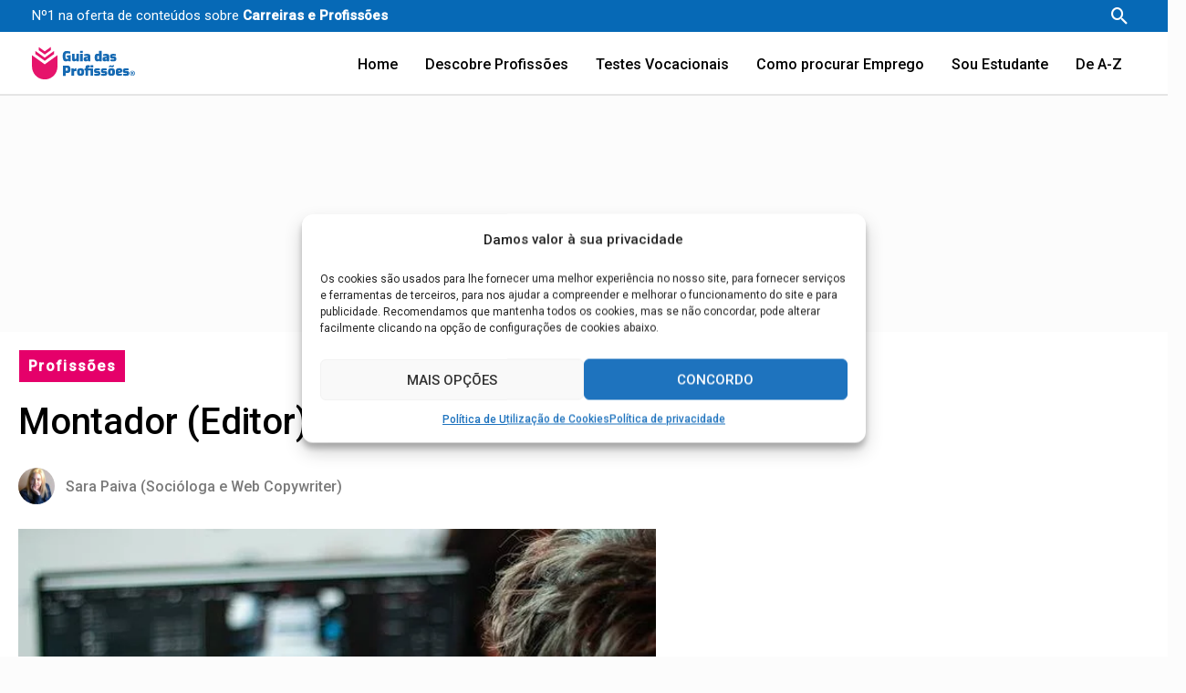

--- FILE ---
content_type: text/css; charset=utf-8
request_url: https://www.guiadasprofissoes.info/wp-content/uploads/elementor/css/post-293.css?ver=1731673167
body_size: 3014
content:
.elementor-kit-293{--e-global-color-primary:#0669B6;--e-global-color-secondary:#424242;--e-global-color-text:#000000;--e-global-color-accent:#E5006A;--e-global-color-b1cabf0:#7A7A7A;--e-global-color-8cbf845:#FBE3F245;--e-global-color-c43d587:#E3F2FB;--e-global-color-47900f4:#BCE0FB;--e-global-color-01faafc:#BCE0FB;--e-global-color-b31ef3e:#0669B6;--e-global-color-ae513fe:#1C9D4D;--e-global-color-2357e10:#29BE62;--e-global-color-6a67c9d:#138FE4;--e-global-color-85f7746:#0669B6;--e-global-color-e74a7c3:#E5E5E5;--e-global-color-2dfd066:#FCFCFC;--e-global-color-7352c54:#FFF5DE8C;--e-global-color-55f980b:#E3EFFB45;--e-global-color-a721acd:#EA6500;--e-global-typography-primary-font-family:"Roboto";--e-global-typography-primary-font-weight:600;--e-global-typography-secondary-font-family:"Roboto";--e-global-typography-secondary-font-weight:400;--e-global-typography-text-font-family:"Roboto";--e-global-typography-text-font-weight:400;--e-global-typography-accent-font-family:"Roboto";--e-global-typography-accent-font-weight:500;background-color:#FAFAFA6B;color:#000000;font-family:"Roboto", Sans-serif;font-size:16px;font-weight:400;}.elementor-kit-293 button,.elementor-kit-293 input[type="button"],.elementor-kit-293 input[type="submit"],.elementor-kit-293 .elementor-button{background-color:var( --e-global-color-2357e10 );color:#FFFFFF;border-radius:10px 10px 10px 10px;}.elementor-kit-293 button:hover,.elementor-kit-293 button:focus,.elementor-kit-293 input[type="button"]:hover,.elementor-kit-293 input[type="button"]:focus,.elementor-kit-293 input[type="submit"]:hover,.elementor-kit-293 input[type="submit"]:focus,.elementor-kit-293 .elementor-button:hover,.elementor-kit-293 .elementor-button:focus{background-color:var( --e-global-color-ae513fe );}.elementor-kit-293 e-page-transition{background-color:#FFBC7D;}.elementor-kit-293 p{margin-bottom:20px;}.elementor-kit-293 a{color:var( --e-global-color-6a67c9d );font-family:"Roboto", Sans-serif;font-size:16px;font-weight:500;}.elementor-kit-293 a:hover{color:var( --e-global-color-85f7746 );text-decoration:underline;}.elementor-kit-293 h1{color:#000000;font-family:"Roboto", Sans-serif;font-size:45px;font-weight:700;text-transform:none;font-style:normal;line-height:40px;letter-spacing:0px;}.elementor-kit-293 h2{color:#000000;font-family:"Roboto", Sans-serif;font-size:25px;font-weight:600;line-height:40px;}.elementor-kit-293 h3{color:#000000;font-family:"Roboto", Sans-serif;font-size:20px;font-weight:500;line-height:25px;}.elementor-kit-293 h4{color:#000000;font-family:"Roboto", Sans-serif;font-size:18px;font-weight:400;}.elementor-kit-293 h5{font-family:"Roboto", Sans-serif;font-size:16px;}.elementor-kit-293 h6{font-family:"Roboto", Sans-serif;}.elementor-kit-293 img{border-radius:10px 10px 10px 10px;}.elementor-section.elementor-section-boxed > .elementor-container{max-width:1140px;}.e-con{--container-max-width:1140px;}.elementor-widget:not(:last-child){margin-block-end:20px;}.elementor-element{--widgets-spacing:20px 20px;}{}h1.entry-title{display:var(--page-title-display);}@media(max-width:1024px){.elementor-section.elementor-section-boxed > .elementor-container{max-width:1024px;}.e-con{--container-max-width:1024px;}}@media(max-width:767px){.elementor-kit-293{font-size:16px;line-height:26px;letter-spacing:0.3px;}.elementor-kit-293 a{font-size:16px;line-height:26px;letter-spacing:0.3px;}.elementor-kit-293 h1{font-size:34px;line-height:40px;}.elementor-kit-293 h2{font-size:22px;line-height:25px;letter-spacing:0.25px;}.elementor-section.elementor-section-boxed > .elementor-container{max-width:767px;}.e-con{--container-max-width:767px;}}/* Start custom CSS *//* Elemento | https://guiadasprofissoes.info/ */
li.current_page_item{
    text-decoration:underline 2px;
    color:#0669B6;  
}
.ast-above-header-section-2 {
  margin-top: 14px;
}
#llCaptureForm {
padding: 0px !important;
}
.elementor-widget-wrap {
    font-weight: 400;
}
.ast-small-footer-wrap {
  font-weight: 400;
}
.disciplinas2 {
    font-weight: 400;
}
p {
    font-weight: 400 !important;
}
.code-block.code-block-20 {
font-weight: 400;
}
.comment-notes {
font-weight: 300;
}
.ast-custom-html {
    font-size: 14PX;
    font-weight: 300;
}
#nav_menu-3 {
  margin-bottom: 0px;
}

/* Elemento | https://guiadasprofissoes.info/ */

.elementor-icon-list-item::after {
margin-bottom: 10px;
}
.elementor-post-info__item {
margin-right: 5px;
}

#block-6 {
padding-left: 5px;
}

.lwptoc .lwptoc_i {
    border-radius: 10px;
}

.elementor-widget .elementor-icon-list-items.elementor-inline-items .elementor-icon-list-item::after {
position: absolute;
}

.ast-search-icon::before {
	content: ‘Pesquisar Profissoes’;
	position: absolute;
	width: 200px;
	right: 0;
	text-align: left;
	margin-right: 30px;
}

.elementor-grid-item {
margin-right: 5px;
}

h1 {
 margin-bottom: 0px;
}

h2{
 margin-bottom: 10px;
 margin-top: 30px;
}
h3{
 margin-bottom: 10px;
 margin-top: 30px;
}

.botaovoltar{
     background-color: #004D97;
    padding: 10px 50px 10px 50px;
    border-radius: 10px 10px 10px 10px;
color: #FFFFFF !important;
margin-top:40px;
display: inline-block;

}

.wp-block-uagb-table-of-contents.uagb-toc__align-left.uagb-toc__columns-1.uagb-block-cfc8e503 a {
color: #138FE4;
}
.uagb-block-cfc8e503 .uagb-toc__wrap {
border-style: none !important;
background: #f3fafd !important;
border-radius: 10px; 
}
.uagb-toc__title {
    margin-bottom: 20px;
}


/* Elemento | https://guiadasprofissoes.info/ */

#primary {
  padding-top: 0px;
  margin-top: 0px;
}
content-area primary {
  margin-top: 0px;
}

.facetwp-checkbox {
      margin-bottom: 4px;
    padding-left: 20px;
    cursor: pointer;
    display: block; margin-right: 10px;
    border-color: #004D97; 
}

.facetwp-checkbox {
  background:url(https://www.guiadasprofissoes.info/wp-content/checkbox-off.webp) 0 50% no-repeat !important;
  background-size:15px 15px !important;
}
.facetwp-checkbox.checked {
  background-image:url(https://www.guiadasprofissoes.info/wp-content/checkbox-on.webp) !important;
}

.facetwp-radio {
    background: url(../images/radio.png) 0 50% no-repeat;
    background-size: 14px 14px;
    margin-bottom: 4px;
    padding-left: 20px;
    cursor: pointer;
    display: block; margin-right: 10px;
}
.facetwp-facet {
    color:#777;
    padding-bottom: 0px;
    margin-bottom: 15px !important;
    font-size: 14px;
  
}
.facetwp-facet a:hover{
    color:#004D97;
    padding-bottom: 0px;
    padding-left: 20px;
    margin-bottom: 15px !important;
    font-size: 14px;
  
}
.facetwp-facet a{
    color:#138FE4;
    padding-bottom: 0px;
    margin-bottom: 15px !important;
    font-size: 14px;
     padding-left: 20px;
  
}


/* Elemento | https://guiadasprofissoes.info/?_lnguas=portugues */

div.facetwp-facet:nth-child(2) {
  margin-bottom: 0px;
}

/* Elemento | https://guiadasprofissoes.info/?_lnguas=portugues */

div.facetwp-facet:nth-child(5) {
  margin-bottom: 10px;
}

/* Elemento | https://guiadasprofissoes.info/?_lnguas=portugues */

div.facetwp-facet:nth-child(8) {
  margin-bottom: 10px;
}

/* Elemento | https://guiadasprofissoes.info/?_lnguas=portugues */

div.facetwp-facet:nth-child(11) {
  margin-bottom: 10px;
}

/* Elemento | https://guiadasprofissoes.info/?_lnguas=portugues */

div.facetwp-facet:nth-child(14) {
  margin-bottom: 10px;
}

/* Elemento | https://guiadasprofissoes.info/?_lnguas=portugues */

div.facetwp-facet:nth-child(17) {
  margin-bottom: 10px;
}

body.elementor-kit-293 img {
    border-radius: 10px 10px 0px 0px;
    }


/* Filtros
********************************************************************************/
.filteroption {
    display: block;
}

.filtertitle {
    display: block;
    margin-right: 10px;
    color: #E5006A;
    font-weight: bold;
}


.filteroption br{
    display: none;
}

.facetwp-facet-epregabilidade, .facetwp-facet-tipo_trabalho, .facetwp-facet-modalidades, .facetwp-facet-lnguas, .facetwp-facet-filtros {
    display: block;
}

.facetwp-facet-disciplinas_do_secundario {
	display: block;
	margin-bottom: 0px; }

.filtertitle.disciplinas, .filtertitle.categorias {
    margin-bottom: 5px;
}

.uael-post__bg-wrap {
 border-radius: 10px 10px 10px 10px;
 border: 1px;
}

.uael-post__read-more{
    padding-left: 0px;
}

.disciplinas span{
    margin-top: 5px;
    margin-right: 10px;
    padding: 0px 10px 0px 0px;
    color:#747474;
    border-radius: 7px;
    white-space:nowrap;
    display:inline-block;
    font-size: 12px;
    position: relative;
}
.disciplinas span:after{
    content: ' ';
    position: absolute;
    width: 6px;
    height: 6px;
    border-radius: 50%;
    background-color: #828282;
    right: -3px;
    top: 8px;
}

.disciplinas span:last-child:after{
    display: none;

    
}

.facetwp-expand{
    
    margin-left: 5px;
    
}
.disciplinas2 span{
    margin-bottom: 5px;
    margin-right: 1px;
    white-space:nowrap;
}
    

.disciplinas {

  border-top: 1px solid #E3F2FB;
}

#aplicar_filtros{
    width: 100%;
    height: 60px;
position: fixed;
  bottom: 0px;
  right: 0;
  width: 100%;
  text-align:center; 
  border-radius:0px;
 
}
.profissoes_relacionadas_artigo {
list-style: none;
padding: 0px;
margin-left: 0px;
width: 100%;
text-align: left;
margin-bottom: 10px;

}

.profissoes_relacionadas_artigo > li {
display: inline-block;
margin-right: 10px;
border-radius: 10px;
text-align: center;
padding: 8px 10px 8px 10px;
border: 1px solid #CE0066;
margin-top: 10px;
}

.profissoes_relacionadas_artigo > li a{
color: #138FE4;
font-weight: 400;

}
.profissoes_relacionadas_artigo li a:hover{
color:  #138FE4;
font-weight: 400;

}


#simulador-portfolio .elementor-post__thumbnail {
  min-height: 180px;
}


.footer-adv a{
    color: #000000;
    font-weight:400;
    font-size: 16px;
}
.footer-adv a:hover{
    color: #138FE4;
    font-weight:400;
    text-decoration: underline;
}

.footer-adv li{
 padding-bottom: 10px;
 padding-left: 5px;
}

.footer-adv h2{
 padding-bottom: 15px;
 border-bottom:  1px solid #85CEFF;
}
  
.main-header-bar a{
    color: #000000;
    font-weight:500;
    font-size: 16px;
}

.main-header-bar a:hover{
    color: #004D97;
    font-weight:500;
}
#sidebar p:empty {
    display: none;
}

.top-profissoes .elementor-posts-container.elementor-posts.elementor-posts--skin-classic.elementor-grid article:last-child {
border: none;
}


#ultimas-noticias li:last-child {
	border: none;
}


.outras_profissoes_bloco {
  background-color: #E3F2FB6B;
  border-radius: 10px;
}

.outras_profissoes_bloco h5 {
	font-weight: 700;
	color: #2A90E0;
	margin: 20px 10px 0px 20px;
	padding: 10px 0px 5px 0px;
	border-style: solid;
	border-width: 0px 0px 5px 0px;
	border-color: #85CEFF73;
}

.lista_outras_profissoes article {
	border-style: solid;
	border-width: 1px 0px 0px 0px;
	border-radius: 0px;
	padding: 10px 10px 10px 0px;
	border-color: #85CEFF73;
	margin: 0 10px 0 20px;
}

.lista_outras_profissoes a, .lista_outras_profissoes a:hover {
  color: #138FE4;
  font-family: "Roboto", Sans-serif;
  font-size: 16px;
  font-weight: 400;
  text-transform: none;
  font-style: normal;
  text-decoration: underline;
  line-height: 22px;
  letter-spacing: 0px;
}


.ultimas_noticias_destaque a img {
padding: 0 5px 5px 5px;
border-radius: 15px;
}
.ultimas_noticias_destaque h3 {
padding: 15px 15px 1px 15px;
margin: 0;
}
.ultimas_noticias_destaque > div {
text-align: center;
margin-top: 20px;
}

.ultimas_noticias_destaque a, .ultimas_noticias_destaque a:hover {
	color: #fff;
}

.disciplinas span.disciplinas_do_secundario::after {
	display: none;
}

@media only screen and (max-width: 750px) {
    
    .wp-block-heading {text-align:center;}
    
    .texto-top{ 
	text-align:left;
	line-height:16px;
	font-size: 12px;
	padding-top: 20px;
	width: 70%;
	float: left;
}


    p {
    margin-top:15px !important;
}
.profissoes_relacionadas_artigo > li {
display: inline-block;
margin-right: 10px;
border-radius: 10px;
text-align: center;
padding: 8px 10px 8px 10px;
border: 1px solid #CE0066;
margin-top: 10px !important;
}

.etwp-checkbox {
    
    margin-bottom: 4px;
    margin-right:10px;
    padding-left: 20px;
    cursor: pointer;
    display: block; margin-right: 10px;
    border-color: #004D97; 
}
.facetwp-radio {
    background: url(../images/radio.png) 0 50% no-repeat;
    background-size: 18px 18px;
    margin-bottom: 4px;
    padding-left: 20px;
    cursor: pointer;
    display: block; margin-right: 10px;
}
.facetwp-facet {
    color:#777;
    padding-bottom: 0px;
    margin-bottom: 16px !important;
    font-size: 16px;
  
}
.facetwp-facet a:hover{
    color:#004D97;
    padding-bottom: 0px;
    padding-left: 20px;
    margin-bottom: 15px !important;
    font-size: 16px;
  
}
.facetwp-facet a{
    color:#2A90E0;
    padding-bottom: 0px;
    margin-bottom: 15px !important;
    font-size: 16px;
     padding-left: 20px;
  
}
.disciplinas span{
    margin-top: 5px;
    margin-right: 1px;
    padding: 0px 5px 0px 0px;
    color:#828282;
    border-radius: 7px;
    white-space:nowrap;
    display:inline-block;
    font-size: 16px
}


#filtros_clone > div:nth-child(1) > div:nth-child(1) > div:nth-child(1) > div:nth-child(1) > div:nth-child(1) > div:nth-child(1) {
  font-size: 18px;
  margin-bottom: 10px;
  border-bottom-width: 1px;
  border-bottom-style: solid;
  padding-bottom: 10px;
}





.eicon-close {
 margin-top: 20px;
}

#ast-scroll-top {
bottom: 50px;
right: 5px;
}


#caixa_filtros .elementor-widget-divider {
	margin: 0;
}
/*#caixa_filtros  {
	padding-bottom: 50px;
}*/

#limparfiltro {

	margin-bottom: 80px;
}


#ver_filtros.fixo {
	position: fixed;
	top: 0px;
	left: 0px;
	width: 100%;
	border-radius: 0px;
	z-index: 99;
}

#nav_menu-6 {

margin-bottom: 20px;
}
#nav_menu-5 {

margin-bottom: 20px;
}
#nav_menu-3 {

margin-bottom: 20px;
}


.disciplinas span {

padding-left: 10px;
padding-right: 10px;

}


#ver_filtros.fixo {
	position: fixed;
	top: 0px;
	left: 0px;
	width: 100%;
	border-radius: 0px;
	z-index: 99;
}

.wpfront-notification-bar table,
.wpfront-notification-bar tbody,
.wpfront-notification-bar tr {
 margin:20px;
 border:0;
 padding:0;
 background:inherit;
 font-size: 12px;
}

}

.elementor-kit-293 a.rsswidge,
.elementor-kit-293 h6.elementor-post__text{
    color: #237ABE !important; 
  
    font-size: 16px;
}

#primary-site-navigation a:focus{

 outline: 2px solid #E6136B;
}


#borders a:focus{
    
   outline: 2px solid #E6136B;
}

#imagens3passos a:focus{

 outline: 2px solid #E6136B;
}

#passosprofissao a:focus{

  outline: 2px solid #E6136B;
}

#buttondescobre a:focus{

outline: 2px solid #E6136B;
}

#ultimaprofissao a:focus{

  outline: 2px solid #E6136B;
}

#blocoprofissao a:focus{

outline: 2px solid #E6136B;
  
}

#encontrarmotivacao a:focus{

 outline: 2px solid #E6136B;
  
}



#simulador-portfolio a:focus{

  outline: 2px solid #E6136B;
}







#menu-navegacao a:focus{
    
  outline: 2px solid #E6136B;
}

#menu-testes-vocacionais a:focus{
    
    outline: 2px solid #E6136B;
}

#menu-sobre-nos a:focus{
    
    outline: 2px solid #E6136B;
}

#astra-widget-social-profiles-11 a:focus{
    
    outline: 2px solid #E6136B;
}

#block-66 a:focus{
    
    outline: 2px solid #E6136B;
}/* End custom CSS */